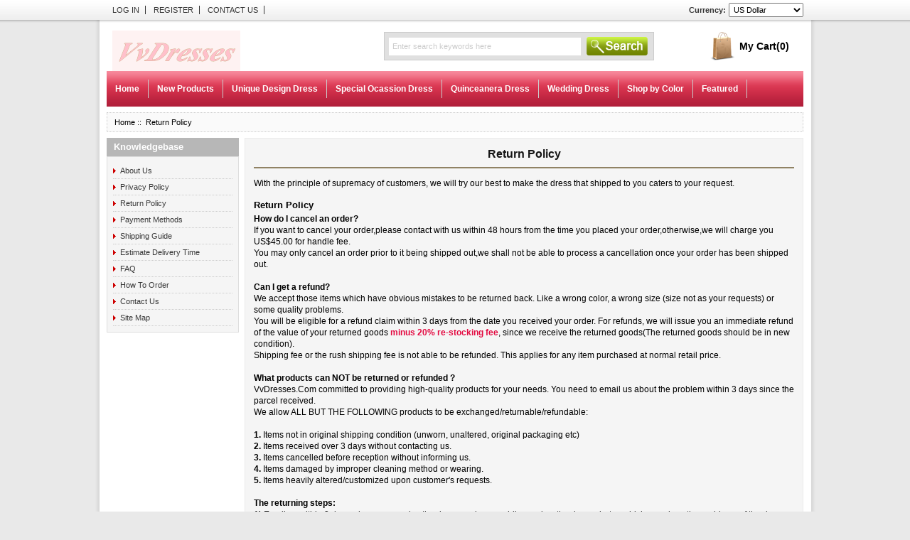

--- FILE ---
content_type: text/html; charset=UTF-8
request_url: http://www.vvdresses.com/return_policy.html
body_size: 6549
content:
<!DOCTYPE html PUBLIC "-//W3C//DTD XHTML 1.0 Transitional//EN" "http://www.w3.org/TR/xhtml1/DTD/xhtml1-transitional.dtd">
<html xmlns="http://www.w3.org/1999/xhtml" dir="ltr" lang="en">
<head>
<title>Return Policy - www.vvdresses.com</title>
<meta http-equiv="Content-Type" content="text/html; charset=UTF-8" />
<meta name="keywords" content="Return Policy - www.vvdresses.com" />
<meta name="description" content="Return Policy - www.vvdresses.com" />
<meta http-equiv="imagetoolbar" content="no" />

<base href="http://www.vvdresses.com/" />
<script language="javascript" src="includes/templates/classic/jscript/jquery.js"></script>
<script language="javascript" src="includes/templates/classic/jscript/menu.js"></script>
<script language="javascript" src="includes/templates/classic/jscript/custom.js"></script>
<script language="javascript" src="includes/templates/classic/jscript/ntab.js"></script>
<script language="javascript" src="includes/templates/classic/jscript/easySlider1.7.js"></script>
<link rel="stylesheet" type="text/css" href="includes/templates/classic/css/stylesheet.css" />
<link rel="stylesheet" type="text/css" href="includes/templates/classic/css/stylesheet_css_buttons.css" />
<link rel="stylesheet" type="text/css" href="includes/templates/classic/css/stylesheet_news.css" />
<link rel="stylesheet" type="text/css" media="print" href="includes/templates/classic/css/print_stylesheet.css" />
<script type="text/javascript" src="includes/templates/classic/jscript/jscript_imagehover.js"></script>
</head>

<body id="returnpolicyBody">


<div id="mainWrapper">



<!--bof-header logo and navigation display-->

<div id="headerWrapper">
<!--bof-navigation display-->
<div id="navMainWrapper">
<div id="navMain">
	<ul>
		<li><a href="http://www.vvdresses.com/login.html" rel="nofollow">Log In</a></li>
	<li><a href="http://www.vvdresses.com/create_account.html" rel="nofollow">Register</a></li>
		<li><a href="/contact_us.html" rel="nofollow">Contact Us</a></li>
	</ul>
</div>
<div id="shoppingcart">
  <span class="total">
  <div id="cartBoxEmpty"><a href="http://www.vvdresses.com/shopping_cart.html" rel="nofollow"><label>My Cart<strong>(0)</strong></label></a></div>  </span>
</div>
<div id="currency">
	<label>Currency:</label><form name="currencies_form" action="http://www.vvdresses.com/" method="get"><select name="currency" onchange="this.form.submit();">
  <option value="USD" selected="selected">US Dollar</option>
  <option value="EUR">Euro</option>
  <option value="GBP">GB Pound</option>
  <option value="CAD">Canadian Dollar</option>
  <option value="AUD">Australian Dollar</option>
  <option value="CNY">Chinese Yuan</option>
</select>
<input type="hidden" name="main_page" value="return_policy" /></form></div>
<div id="navMainSearch"><form name="quick_find_header" action="http://www.vvdresses.com/advanced_search_result.html" method="get"><input type="hidden" name="main_page" value="advanced_search_result" /><input type="hidden" name="search_in_description" value="0" /><input type="text" name="keyword" class="TextBox" value="Enter search keywords here" onfocus="if (this.value == 'Enter search keywords here') this.value = '';" onblur="if (this.value == '') this.value = 'Enter search keywords here';" />&nbsp;<input type="submit" value="Search" class="button-search" /></form></div>

<!--bof-branding display-->
<div id="logoWrapper">
<div id="logo"><a href="http://www.vvdresses.com/"><img src="includes/templates/classic/images/logo.png" alt="Sexy Prom Dresses,Discount Formal Evening Dress,Cheap Quinceanera Gowns" title=" Sexy Prom Dresses,Discount Formal Evening Dress,Cheap Quinceanera Gowns " width="180" height="60" /></a></div>
</div>
<!--eof-branding display-->
<!--eof-header logo and navigation display-->

<!--bof-optional categories tabs navigation display-->
<!--eof-optional categories tabs navigation display-->

<div id="navCatTabsWrapper">
<div id="navCatTabs">
<ul id="topmenu">
 <li><a class="category-top" href="http://www.vvdresses.com">Home</a></li>
 
  <li id="menu0"><a class="category-top">New Products</a> 
	  <ul style="position: absolute; left: 0pt; display: none;" class="topmenu_children">
	    <li><a href="http://www.vvdresses.com/2020-new-arrvials-c-176.html" style="color:#F20000">2020 New Arrivals</a></li>
	  	<li><a href="http://www.vvdresses.com/new-quince-dress-c-169.html" style="color:#F20000">New Quince Dress</a></li>
		<li><a href="http://www.vvdresses.com/new-dama-dress-c-170.html" style="color:#A3218F">New Dama Dress</a></li>
        <li><a href="http://www.vvdresses.com/new-prom-dress-c-171.html" style="color:#000051">New Prom Dress</a></li>
        <li><a href="http://www.vvdresses.com/new-wedding-dress-c-172.html" style="color:#F20000">New Wedding Dress</a></li>
        <li><a href="http://www.vvdresses.com/new-flower-girl-dress-c-160.html" style="color:#F20000">New Flower Girl Dress</a></li>
        <li><a href="http://www.vvdresses.com/accessories-c-175.html" style="color:#000051">Accessories</a></li>
	  </ul>
      </li>
	  
  <li id="menu0"><a class="category-top">Unique Design Dress</a> 
	  <ul style="position: absolute; left: 0pt; display: none;" class="topmenu_children">
	  	<li><a href="http://www.vvdresses.com/special-fabric-dresses-c-85.html" style="color:#F20000">Special Fabric Dresses</a></li>
		<li><a href="http://www.vvdresses.com/high-low-dresses-c-86.html" style="color:#A3218F">High Low Dresses</a></li>
        <li><a href="http://www.vvdresses.com/dresses-with-split-c-87.html" style="color:#000051">Dresses With Split</a></li>
        <li><a href="http://www.vvdresses.com/detachable-dresses-c-148.html" style="color:#F20000">Detachable Dresses</a></li>
	  </ul>
  </li>
  
  <li id="menu2"><a class="category-top">Special Ocassion Dress</a> 
	<ul style="position: absolute; left: 0pt; display: none;" class="topmenu_children">
	    <li><a href="http://www.vvdresses.com/sexy-prom-dresses-c-151.html" style="color:#000051">Sexy Prom Dresses</a></li>
	    <li><a href="http://www.vvdresses.com/cheap-formal-dresses-c-173.html" style="color:#0000FF">Cheap Formal Dresses</a></li>
    <li><a href="http://www.vvdresses.com/elegant-prom-dresses-c-174.html" style="color:#A3218F">Elegant Prom Dresses</a></li>
	<li><a href="http://www.vvdresses.com/latest-prom-dresses-c-88.html" style="color:#F20000">Latest Prom Dresses</a></li>
	<li><a href="http://www.vvdresses.com/designer-prom-dresses-c-89.html" style="color:#A3218F">Designer Prom Dresses</a></li>
	<li><a href="http://www.vvdresses.com/discount-prom-dresses-c-90.html" style="color:#F20000">Discount Prom Dresses</a></li>
    <li><a href="http://www.vvdresses.com/short-prom-dresses-c-108.html" style="color:#A3218F">Short Prom Dresses</a></li>
	<li><a href="http://www.vvdresses.com/mini-skirt-c-152.html" ststyle="color:#A3218F">Mini Skirt</a></li>
	<li><a href="http://www.vvdresses.com/formal-evening-dresses-c-91.html" style="color:#F20000">Formal Evening Dresses</a></li>
	<li><a href="http://www.vvdresses.com/designer-evening-dresses-c-92.html" style="color:#F20000">Designer Evening Dresses</a></li>
	<li><a href="http://www.vvdresses.com/evening-dresses-2020-c-93.html" style="color:#A3218F">Evening Dresses 2020</a></li>
    <li><a href="http://www.vvdresses.com/bridesmaid-dresses-c-96.html" style="color:#000051">Bridesmaid Dresses</a></li>
	<li><a href="http://www.vvdresses.com/mother-of-the-bride-dresses-c-95.html" style="color:#A3218F">Mother Of The Bride Dresses</a></li>
    <li><a href="http://www.vvdresses.com/homecoming-dresses-c-94.html" style="color:#F20000">Homecoming Dresses</a></li>
	<li><a href="http://www.vvdresses.com/cocktail-dresses-c-97.html" style="color:#000051">Cocktail Dresses</a></li>
	<li><a href="http://www.vvdresses.com/graduation-dresses-c-98.html" style="color:#A3218F">Graduation Dresses</a></li>
	<li><a href="http://www.vvdresses.com/sweet-16-dresses-c-99.html" style="color:#F20000">Sweet 16 Dresses</a></li>
	<li><a href="http://www.vvdresses.com/little-girl-dresses-c-100.html" style="color:#000051">Little Girl Dresses</a></li>
	</ul>
  </li>
  <li id="menu0"><a class="category-top">Quinceanera Dress</a>
	<ul style="position: absolute; left: 0pt; display: none;" class="topmenu_children">
	  <li><a href="http://www.vvdresses.com/2020-quinceanera-dresses-c-164.html" style="color:#F20000">2020 Quinceanera Dresses</a></li>
	  <li><a href="http://www.vvdresses.com/cheap-quinceanera-dresses-c-165.html" style="color:#000051">Cheap Quinceanera Dresses</a></li>
	  <li><a href="http://www.vvdresses.com/clearance-quinceanera-dresses-c-101.html" style="color:#F20000">Clearance Quinceanera Dresses</a></li>
	  <li><a href="http://www.vvdresses.com/pretty-quinceanera-dresses-c-149-html" style="color:#F20499">Pretty Quinceanera Dresses</a></li>
	  <li><a href="http://www.vvdresses.com/designer-quinceanera-dresses-c-102.html">Designer Quinceanera Dresses</a></li>
	  <li><a href="http://www.vvdresses.com/discount-quinceanera-resses-c-103.html" style="color:#F20000">Discount Quinceanera Dresses</a></li>
	</ul>
  </li>
  <li id="menu0"><a class="category-top">Wedding Dress</a>
	<ul style="position: absolute; left: 0pt; display: none;" class="topmenu_children">
	<li><a href="http://www.vvdresses.com/cheap-wedding-dresses-c-150.html" style="color:#FC2963">Cheap Wedding Dresses</a></li>
	<li><a href="http://www.vvdresses.com/western-wedding-dresses-c-104.html" style="color:#CE0000">Western Wedding Dresses</a></li>
	<li><a href="http://www.vvdresses.com/designer-wedding-dresses-c-105.html" style="color:#F20000">Designer Wedding Dresses</a></li>
	<li><a href="http://www.vvdresses.com/beach-wedding-dresses-c-106.html" style="color:#800080" >Beach Wedding Dresses</a></li>
	<li><a href="http://www.vvdresses.com/maternity-wedding-dresses-c-107.html" style="color:#CE0000">Maternity Wedding Dresses</a></li>
	</ul>
  </li>
  <li id="menu0"><a class="category-top">Shop by Color</a>
	<ul style="position: absolute; left: 0pt; display: none;" class="topmenu_children">
	  <li><a href="http://www.vvdresses.com/colorful-dresses-c-109.html" title="Colorful Dresses">Colorful Dresses</a></li>
	  <li><a href="http://www.vvdresses.com/printed-fabric-dresses-c-120.html" title="Printed Fabric Dresses">Printed Fabric Dresses</a></li>
	  <li><a href="http://www.vvdresses.com/white-color-dresses-c-131.html" title="White Color Dresses">White Color Dresses</a></li>
	  <li><strong><a href="http://www.vvdresses.com/red-color-dresses-c-110.html" style="color:#FF0000" title="Red Color Dresses">Red Color Dresses</a></strong></li>
	  <li><a href="http://www.vvdresses.com/wine-red-color-dresses-c-121.html" style="color:#CE0000" title="Wine Red Color Dresses">Wine Red Color Dresses</a></li>
	  <li><a href="http://www.vvdresses.com/watermelon-color-dresses-c-132.html" title="Watermelon Color Dresses">Watermelon Color Dresses</a></li>
	  <li><a href="http://www.vvdresses.com/coral-red-color-dresses-c-111.html" title="Coral Red Color Dresses">Coral Red Color Dresses</a></li>
	  <li><a href="http://www.vvdresses.com/burgundy-color-dresses-c-122.html" style="color:#990000" title="Burgundy Color Dresses">Burgundy Color Dresses</a></li>
	  <li><a href="http://www.vvdresses.com/black-color-dresses-c-133.html" style="color:#000000;" title="Black Color Dresses">Black Color Dresses</a></li>
	  <li><a href="http://www.vvdresses.com/pink-color-dresses-c-112.html" style="color:#FFB3B3;" title="Pink Color Dresses">Pink Color Dresses</a></li>
	  <li><a href="http://www.vvdresses.com/hot-pink-color-dresses-c-123.html" style="color:#FC2963" title="Hot Pink Color Dresses">Hot Pink Color Dresses</a></li>
	  <li><a href="http://www.vvdresses.com/fuchsia-color-dresses-c-134.html" style="color:#F20499" title="Fuchsia Color Dresses">Fuchsia Color Dresses</a></li>
	  <li><a href="http://www.vvdresses.com/ivory-color-dresses-c-113.html" title="Ivory Color Dresses">Ivory Color Dresses</a></li>
	  <li><a href="http://www.vvdresses.com/blue-color-dresses-c-124.html" style="color:#3737FF" title="Blue Color Dresses">Blue Color Dresses</a></li>
	  <li><a href="http://www.vvdresses.com/royal-blue-color-dresses-c-135.html" style="color:#0F0FFF" title="Royal Blue Color Dresses">Royal Blue Color Dresses</a></li>
	  <li><a href="http://www.vvdresses.com/navy-blue-color-dresses-c-114.html" style="color:#000051" title="Navy Blue Color Dresses">Navy Blue Color Dresses</a></li>
	  <li><a href="http://www.vvdresses.com/yellow-color-dresses-c-147.html" title="Yellow Color Dresses">Yellow Color Dresses</a></li>
	  <li><a href="http://www.vvdresses.com/golden-color-dresses-c-136.html" style="color:#EBC407" title="Golden Color Dresses">Golden Color Dresses</a></li>
	  <li><a href="http://www.vvdresses.com/orange-color-dresses-c-115.html" style="color:#FF6600" title="Orange Color Dresses">Orange Color Dresses</a></li>
	  <li><a href="http://www.vvdresses.com/purple-color-dresses-c-126.html" style="color:#800080" title="Purple Color Dresses">Purple Color Dresses</a></li>
	  <li><a href="http://www.vvdresses.com/grape-color-dresses-c-137.html" style="color:#400040" title="Grape Color Dresses">Grape Color Dresses</a></li>
	  <li><a href="http://www.vvdresses.com/lavender-color-dresses-c-116.html" title="Lavender Color Dresses">Lavender Color Dresses</a></li>
	  <li><a href="http://www.vvdresses.com/violet-lilac-color-dresses-c-127.html" title="Violet Lilac Color Dresses">Violet Lilac Color Dresses</a></li>
	  <li><a href="http://www.vvdresses.com/spring-green-color-dresses-c-138.html" style="color:#32D215" title="Spring Green Color Dresses">Spring Green Color Dresses</a></li>
	  <li><a href="http://www.vvdresses.com/green-color-dresses-c-117.html" style="color:#208417" title="Green Color Dresses">Green Color Dresses</a></li>
	  <li><a href="http://www.vvdresses.com/dark-green-color-dresses-c-128.html" title="Dark Green Color Dresses">Dark Green Color Dresses</a></li>
	  <li><a href="http://www.vvdresses.com/olive-green-color-dresses-c-139.html" style="color:#adff2f">Olive Green Color Dresses</a></li>
	  <li><a href="http://www.vvdresses.com/turquoise-color-dresses-c-118.html" style="color:#00ced1" title="Turquoise Color Dresses">Turquoise Color Dresses</a></li>
	  <li><a href="http://www.vvdresses.com/aqua-blue-color-dresses-c-129.html" style="color:#00ffff" title="Aqua Blue Color Dresses">Aqua Blue Color Dresses</a></li>
	  <li><a href="http://www.vvdresses.com/champagne-color-dresses-c-141.html" title="Champagne Color Dresses">Champagne Color Dresses</a></li>
	  <li><a href="http://www.vvdresses.com/silver-color-dresses-c-119.html" title="Silver Color Dresses">Silver Color Dresses</a></li>
	  <li><a href="http://www.vvdresses.com/grey-color-dresses-c-130.html" title="Grey Color Dresses">Grey Color Dresses</a></li>
	  <li><a href="http://www.vvdresses.com/brown-color-dresses-c-142.html" title="Brown Color Dresses">Brown Color Dresses</a></li>
	</ul>
  </li>
  <li id="menu4"><a href="http://www.vvdresses.com/featured_products.html" class="category-top">Featured</a></li>
</ul>
</div>
</div>


<!--bof-header ezpage links-->
<!--eof-header ezpage links-->

</div>
<!--eof-navigation display-->
</div>

<script src="//code.jivosite.com/widget/pnbtLQ2ngo" async></script>
<div id="middleWrapper">
<div id="contentMainWrapper">


<div id="contentMainRight">
<!-- bof  hometopshowbanner -->
<!-- eof hometopshowbanner -->

<div id="centerWrapper">
<!-- bof  breadcrumb -->
<div id="navBreadCrumb">  <a href="http://www.vvdresses.com/">Home</a>&nbsp;::&nbsp;
Return Policy
</div>
<!-- eof breadcrumb -->


<!-- bof upload alerts -->
<!-- eof upload alerts -->

<div id="helpSidebox">
  <h2 class="helpSideboxHead">Knowledgebase</h2>
  <ul>
     <li><a href="about_us.html">About Us</a></li>
	 <li><a href="privacy.html">Privacy Policy</a></li>
	 <li><a href="return_policy.html">Return Policy</a></li>
	 <li><a href="payment.html">Payment Methods</a></li>
	 <li><a href="shippinginfo.html">Shipping Guide</a></li>
	 <li><a href="estimate_delivery_time.html">Estimate Delivery Time</a></li>
	 <li><a href="faq.html">FAQ</a></li>
	 <li><a href="how_to_order.html">How To Order</a></li>
	 <li><a href="contact_us.html">Contact Us</a></li>
	 <li><a href="site_map.html">Site Map</a></li>
  </ul>
</div>
<div class="centerColumn" id="ReturnPolicy">
<h1 id="ReturnPolicyDefaultHeading">Return Policy</h1>

<div id="ReturnPolicyDefaultMainContent" class="content">

                <p class="pt" style="color: rgb(0, 0, 0); font-size: 12px; ">With the principle of supremacy of customers, we will try our best to make the dress that shipped to you caters to your request.</p>
                <h3>Return Policy</h3>
                
                <ul class="arrowlist" style="color: rgb(0, 0, 0); font-size: 12px; ">
                	<li>
						<h4>How do I cancel an order?</h4>
						If you want to cancel your order,please contact with us within 48 hours from the time you placed your order,otherwise,we will charge you US$45.00 for handle fee.<br />
You may only cancel an order prior to it being shipped out,we shall not be able to process a cancellation once your order has been shipped out.<br />
					</li><br />
                    <li>
						<h4>Can I get a refund?</h4>
						We accept those items which have obvious mistakes to be returned back. Like a wrong color, a wrong size (size not as your requests) or some quality problems.
<br />
You will be eligible for a refund claim within 3 days from the date you received your order. For refunds, we will issue you an immediate refund of the value of your returned goods <b style="color: rgb(227, 9, 64); ">minus 20% re-stocking fee</b>, since we receive the returned goods(The returned goods should be in new condition).<br />
Shipping fee or the rush shipping fee is not able to be refunded. This applies for any item purchased at normal retail price. <br />
					</li><br />
                    <li><h4>What products can NOT be returned or refunded ? </h4>
					VvDresses.Com committed to providing high-quality products for your needs. You need to email us about the problem within 3 days since the parcel received. <br />
We allow ALL BUT THE FOLLOWING products to be exchanged/returnable/refundable:<br /><br />
<b>1. </b>Items not in original shipping condition (unworn, unaltered, original packaging etc) <br />
<b>2. </b>Items received over 3 days without contacting us.<br />
<b>3. </b>Items cancelled before reception without informing us.<br />
<b>4. </b>Items damaged by improper cleaning method or wearing.<br />
<b>5. </b>Items heavily altered/customized upon customer's requests.<br />
					</li><br />
                    <li><h4>The returning steps:</h4>
					<b>1)</b> Email us within 3 days when you receive the dress, and meanwhile send us the dress photos which can show the problems of the dress, we will check it carefully, if it's true, we will instruct you where to return your dress.<br />
<b>2)</b>We need to register the wrong dress for records in order to improve our service, so the dress photos are indispensible in the procedure of returning.<br />
<b>3)</b>The dress photos should be a strong proof to show the problems, so we need your photos to be clear.<br />
<b>4)</b>The dress should be shipped back to the specified address which we would provide you after we confirm the returning. Otherwise, we won't refund you if the dress lost in the shipping.<br />
<b>5)</b>Please postmark back the dress within 15 days from the date you received it. Assure that you return the dress back to the correct address and email us the tracking number within <b>4 days</b>. You should pay the return shipping fee.<br />
					</li>
                </ul>
                <h3>Please Note: </h3>
                <ul class="arrowlist" style="color: rgb(0, 0, 0); font-size: 12px; ">
                	<li>1. There may be a slight color difference between the picture online and the finished dress (this is not an error).  <br />
	2. Returning/ exchanging the dress wastes time and money, so it is important for you to make sure all the information (measurements, color, the wearing date, shipping address, phone number, etc.) you sent us is correct.<br /><br /><br /> 
        <p><font color="#FF0000">If you have any questions or good ideals, please contact us freely.  Email : vvdressesonline@gmail.com </font></p></li>
                </ul>
  <p class="pt" style="color: rgb(0, 0, 0); font-size: 12px; ">VvDresses.Com<span class="Apple-style-span" style="font-size: 12px; ">&nbsp;</span>has the final right to explain every term on our website.</p>
</div>

<div class="buttonRow"><a href="http://www.vvdresses.com/"><img src="includes/templates/template_default/buttons/english/button_back.gif" alt="Back" title=" Back " width="60" height="24" /></a></div>
</div>
</div>


</div><!-- end contentMainRight -->
</div><!-- end contentMainWrapper -->



</div>




<!--bof-navigation display -->
<div id="navSuppWrapper">
<div id="navSupp">
<ul>
<li class="first"><a href="http://www.vvdresses.com/">Home</a></li>
</ul>
<dl class="first">
	<dt>Customer Service</dt>
	<dd><a href="http://www.vvdresses.com/contact_us.html" rel="nofollow" title="Contact Us">Contact Us</a></dd>
	<dd><a href="http://www.vvdresses.com/faq.html" rel="nofollow" title="FAQ">FAQ</a></dd>
	<dd><a href="http://www.vvdresses.com/colorchart-ezp-9.html" rel="nofollow" title="color chart">Color Chart</a></dd>
	<dd><a href="http://www.vvdresses.com/shippinginfo.html" rel="nofollow" title="Shipping Method">Shipping Method</a></dd>
</dl>
<dl>
	<dt>Company Information</dt>
	<dd><a href="http://www.vvdresses.com/about_us.html" rel="nofollow" title="About us">About Us</a></dd>
	<dd><a href="http://www.vvdresses.com/products_new.html" rel="nofollow" title="New Products">New Products</a></dd>
	<dd><a href="http://www.vvdresses.com/specials.html" title="Specials" rel="nofollow">Specials</a></dd>
	<dd><a href="http://www.vvdresses.com/featured_products.html" title="Featured Products" rel="nofollow">Featured Products</a></dd>
</dl>
<dl>
	<dt>Company Policies</dt>
	<dd><a href="http://www.vvdresses.com/return_policy.html" rel="nofollow" title="Return Policy">Return Policy</a></dd>
	<dd><a href="http://www.vvdresses.com/payment.html" rel="nofollow" title="Payment Methods">Payment Methods</a></dd>
	<dd><a href="http://www.vvdresses.com/wholesale-quinceanera-dresses-ezp-12.html" rel="nofollow" title="Privacy Policy">Wholesale Dresses</a></dd>
</dl>
<dl class="last">
	<dt>Follow Us</dt>
	<dd><a href="http://www.vvdresses.com/how_to_order.html" rel="Nofollow" title="News">New User Guide</a></dd>
	<dd><a href="http://www.vvdresses.com//news.html" rel="Nofollow" title="News">News</a></dd>
	<dd><a href="http://www.vvdresses.com/estimate_delivery_time.html" rel="Nofollow" title="Estimate Delivery Time">Estimate Delivery Time</a></dd>
	<dd><a href="http://www.vvdresses.com/site_map.html" rel="Nofollow" title="Sitemap">Sitemap</a></dd>
</dl>
</div>
<script type="text/javascript">
function window_event_scroll()
{
if(!document.getElementById("noticy"))return;
var top = document.documentElement.scrollTop + 100;
if(top < 0) top = 0;
document.getElementById("noticy").style.top = top + "px";
}
if (window.attachEvent)
{
window.attachEvent("onscroll", window_event_scroll);
}
else
{
window.addEventListener("scroll",window_event_scroll,false);
}

function noticyclose(){
    document.getElementById("noticy").style.display="none";
  }

</script>

<div class="productsTag">
<h4>Product Tag :</h4>
<ul>
<li><a href="http://www.vvdresses.com/producttags/a/" rel="nofollow">A</a></li><li>|</li><li><a href="http://www.vvdresses.com/producttags/b/" rel="nofollow">B</a></li><li>|</li><li><a href="http://www.vvdresses.com/producttags/c/" rel="nofollow">C</a></li><li>|</li><li><a href="http://www.vvdresses.com/producttags/d/" rel="nofollow">D</a></li><li>|</li><li><a href="http://www.vvdresses.com/producttags/e/" rel="nofollow">E</a></li><li>|</li><li><a href="http://www.vvdresses.com/producttags/f/" rel="nofollow">F</a></li><li>|</li><li><a href="http://www.vvdresses.com/producttags/g/" rel="nofollow">G</a></li><li>|</li><li><a href="http://www.vvdresses.com/producttags/h/" rel="nofollow">H</a></li><li>|</li><li><a href="http://www.vvdresses.com/producttags/i/" rel="nofollow">I</a></li><li>|</li><li><a href="http://www.vvdresses.com/producttags/j/" rel="nofollow">J</a></li><li>|</li><li><a href="http://www.vvdresses.com/producttags/k/" rel="nofollow">K</a></li><li>|</li><li><a href="http://www.vvdresses.com/producttags/l/" rel="nofollow">L</a></li><li>|</li><li><a href="http://www.vvdresses.com/producttags/m/" rel="nofollow">M</a></li><li>|</li><li><a href="http://www.vvdresses.com/producttags/n/" rel="nofollow">N</a></li><li>|</li><li><a href="http://www.vvdresses.com/producttags/o/" rel="nofollow">O</a></li><li>|</li><li><a href="http://www.vvdresses.com/producttags/p/" rel="nofollow">P</a></li><li>|</li><li><a href="http://www.vvdresses.com/producttags/q/" rel="nofollow">Q</a></li><li>|</li><li><a href="http://www.vvdresses.com/producttags/r/" rel="nofollow">R</a></li><li>|</li><li><a href="http://www.vvdresses.com/producttags/s/" rel="nofollow">S</a></li><li>|</li><li><a href="http://www.vvdresses.com/producttags/t/" rel="nofollow">T</a></li><li>|</li><li><a href="http://www.vvdresses.com/producttags/u/" rel="nofollow">U</a></li><li>|</li><li><a href="http://www.vvdresses.com/producttags/v/" rel="nofollow">V</a></li><li>|</li><li><a href="http://www.vvdresses.com/producttags/w/" rel="nofollow">W</a></li><li>|</li><li><a href="http://www.vvdresses.com/producttags/x/" rel="nofollow">X</a></li><li>|</li><li><a href="http://www.vvdresses.com/producttags/y/" rel="nofollow">Y</a></li><li>|</li><li><a href="http://www.vvdresses.com/producttags/z/" rel="nofollow">Z</a></li><li>|</li><li><a href="http://www.vvdresses.com/producttags/0-9/" rel="nofollow">0-9</a></li><li>|</li><ul>
</div>

<div id="footerWrapper">
<ul id="footerWrapper_right" class="PayShip">
	<li><img alt="visa" src="/includes/templates/classic/images/payship/visa.png"></li>
	<li><img alt="mastercard" src="/includes/templates/classic/images/payship/mastercard.png"></li>
	<li><img alt="moneybookers" src="/includes/templates/classic/images/payship/moneybookers.png"></li>
	<li><img alt="westunion" src="/includes/templates/classic/images/payship/westunion.png"></li>
	<li><img alt="banks" src="/includes/templates/classic/images/payship/banks.png"></li>
	<li><img alt="paypal" src="/includes/templates/classic/images/payship/paypal.png"></li>
	<li><img alt="paypalverified" src="/includes/templates/classic/images/payship/paypalverified.png"></li>
	<li><img alt="mcafee" src="/includes/templates/classic/images/payship/mcafee.png"></li>
	<li><img alt="verlsign.png" src="/includes/templates/classic/images/payship/verlsign.png"></li>
	<li><img alt="dhl" src="/includes/templates/classic/images/payship/dhl.png"></li>
	<li><img alt="ups" src="/includes/templates/classic/images/payship/ups.png"></li>
	<li><img alt="tnt" src="/includes/templates/classic/images/payship/tnt.png"></li>
	<li><img alt="fedex" src="/includes/templates/classic/images/payship/fedex.png"></li>
</ul>
<div id="footerWrapper_left">
<!--bof-ip address display -->
<!--eof-ip address display -->

<!--bof-banner #5 display -->
<!--eof-banner #5 display -->

<!--bof- site copyright display -->
<div id="siteinfoLegal" class="legalCopyright">Copyright &copy; 2026 VVDresses Online Shop. All rights reserved.<br />
Shop VVDresses.com for couture, <a href="http://www.vvdresses.com/clearance-quinceanera-dresses-c-101.html">Clearance Quincanera Dresses</a></strong>, celebrity dresses, <strong><a href="http://www.vvdresses.com/">Dama Quincanera Dresses</a></strong> and <b><a href="http://www.vvdresses.com/">sexy prom dresses</a></b> to fit all sizes, including plus, and all body types.We have the selection you're searching for cheap prom dress,<a href="http://www.vvdresses.com/quinceanera-dresses-2013-c-103.html">Plus Size Quinceanera Dresses</a>, <a href="http://www.vvdresses.com/">discount evening dresses</a> and short prom dresses.
<!--eof- site copyright display -->
</div>

</div>
</div>
<!--eof-navigation display -->


</div>

</body></html>


--- FILE ---
content_type: application/javascript
request_url: http://www.vvdresses.com/includes/templates/classic/jscript/ntab.js
body_size: 260
content:
function nTabs(thisObj,Num){
if(thisObj.className == "active")return;
var tabObj = thisObj.parentNode.id;
var tabList = document.getElementById(tabObj).getElementsByTagName("li");
for(i=0; i <tabList.length; i++)
{
if (i == Num)
{
   thisObj.className = "active"; 
      document.getElementById(tabObj+"_Content"+i).style.display = "block";
}else{
   tabList[i].className = "normal"; 
   document.getElementById(tabObj+"_Content"+i).style.display = "none";
}
} 
}



--- FILE ---
content_type: application/javascript
request_url: http://www.vvdresses.com/includes/templates/classic/jscript/jscript_imagehover.js
body_size: 2305
content:
/*
Simple Image Trail script- By JavaScriptKit.com
Visit http://www.javascriptkit.com for this script and more
This notice must stay intact

Simple Image Trail script- By JavaScriptKit.com was originally modified by Tim Kroeger (tim@breakmyzencart.com) 
for use with Image Handler 2 and better cross browser functionality

Later the Simple Image Trail script- By JavaScriptKit.com was further modified by 
p.hailey@virgin.net in an attempt to  fix ie 6 issues see zencart forum IH2 thread
for detials

Image Handler Jscript
Version 4.2
Modified by Nigel Thomson (nigel@nigel.geek.nz) 12 June 2010
This  modified version of the Simple Image Trail script- By JavaScriptKit.com (4.1) brings in Opera 
support, and fixes the webkit (Safari and Chrome) Bugs
Fix for horizontalscrollbar added 23 june 2010
http://nigeltsblog.blogspot.com/2010/06/zencart-image-handler-webkit-and-opera.html
*/

var offsetfrommouse=[10,10]; //image x,y offsets from cursor position in pixels. Enter 0,0 for no offset
var displayduration=0; //duration in seconds image should remain visible. 0 for always.
var currentimageheight = 400;    // maximum image size.
var padding=10; // padding must by larger than specified div padding in stylessheet

// Global variables for sizes of hoverimg
// Defined in "showtrail()", used in "followmouse()"
var zoomimg_w=0;
var zoomimg_h=0;
var vpos;
//Detect IE
var stIsIE = /*@cc_on!@*/false;
//detect opera
var isOpera =
    window.opera?1:0;
// Detect Webkit browsers
var isWebKit =
  navigator.userAgent.indexOf("AppleWebKit") > -1;

if (document.getElementById || document.all){
  document.write('<div id="trailimageid">');
  document.write('</div>');
}

function getObj(name) {
  if (document.getElementById) {
        this.obj = document.getElementById(name);
    this.style = document.getElementById(name).style;
  } else if (document.all) {
    this.obj = document.all[name];
    this.style = document.all[name].style;
  } else if (document.layers) {
    this.obj = document.layers[name];
    this.style = document.layers[name];
  }
}

function gettrail(){
  return new getObj("trailimageid");
}

function truebody(){
if (isWebKit){
  return document.body;
  }else if (isOpera) {
  return document.documentElement;
  }else{
  return (!window.opera && document.compatMode && document.compatMode!="BackCompat")? document.documentElement : document.body
  }
}

function showtrail(imagename,title,oriwidth,oriheight,zoomimgwidth,zoomimgheight, image, startx, starty, startw, starth){
    zoomimg_w=zoomimgwidth;
    zoomimg_h=zoomimgheight;
  if (zoomimgheight > 0){ currentimageheight = zoomimgheight; }
  trailobj = gettrail().obj;
  trailobj.style.width=(zoomimgwidth+(2*padding))+"px";
  trailobj.style.height=(zoomimgheight+(2*padding))+"px";
  trailobj.setAttribute("startx", startx);
  trailobj.setAttribute("starty", starty);
  trailobj.setAttribute("startw", startw);
  trailobj.setAttribute("starth", starth);
  trailobj.setAttribute("imagename", imagename);
  trailobj.setAttribute("imgtitle", title);
  document.onmousemove=followmouse;
}

function hidetrail(){
  trailstyle = gettrail().style;
  trailstyle.visibility = "hidden";
  document.onmousemove = "";
  trailstyle.left = "-2000px";
  trailstyle.top = "-2000px";
}

function followmouse(e){

  var xcoord=offsetfrommouse[0];
  var ycoord=offsetfrommouse[1];
if (stIsIE){
  var docwidth=document.all? truebody().scrollLeft+truebody().clientWidth : pageXOffset+window.innerWidth-15;
  var docheight=document.all? Math.min(truebody().scrollHeight, truebody().clientHeight) : Math.min(window.innerHeight);
}
else
{
  var docwidth=pageXOffset+window.innerWidth-15;
  var docheight=Math.min(window.innerHeight);

}
  var relativeX = null;
  var relativeY = null;
  if (typeof e != "undefined"){
    if ((typeof e.layerX != "undefined") && (typeof e.layerY != "undefined")) {
      relativeX = e.layerX;
      relativeY = e.layerY;
    } else if ((typeof e.x != "undefined") && (typeof e.y != "undefined")) {
//      relativeX = e.x; // original code replaced to work with Opera
//      relativeY = e.y; // original code replaced to work with Opera
      relativeX = event.offsetX;
      relativeY = event.offsetX;
    }
    if (docwidth - e.pageX < zoomimg_w + (3 * padding)) {
      xcoord = e.pageX - xcoord - zoomimg_w - (2 * offsetfrommouse[0]);
    } else {
      xcoord += e.pageX;
    }
    if (docheight - e.pageY < zoomimg_h + (2 * padding)){
      ycoord += e.pageY - Math.max(0,(0 + zoomimg_h + (5 * padding) + e.pageY - docheight - truebody().scrollTop));
      // returning different values for ff and (opera and webkit) - fixed 12th june 2010
    } else {
      ycoord += e.pageY;
    }

  } else if (typeof window.event != "undefined"){ // Seems to be IE
    if ((typeof event.x != "undefined") && (typeof event.y != "undefined")) {
      relativeX = event.x;
      relativeY = event.y;
    } else if ((typeof event.offsetX != "undefined") && (event.offsetY != "undefined")) {
      relativeX = event.offsetX;
      relativeY = event.offsetY;
    }

    if (docwidth - event.clientX < zoomimg_w + (3 * padding)) {
      xcoord = event.clientX - xcoord - zoomimg_w - (2 * offsetfrommouse[0]);
    } else {
      xcoord += truebody().scrollLeft+event.clientX;
    }
/* event.clientY is not valid in firefox netscape or opera, but ie has to use it */
var ie_offset = -20;
    if ( docheight - event.clientY < zoomimg_h + (2 * padding) ){
      /*
    ycoord += event.clientY - Math.max(0,(0 + zoomimg_h + (5 * padding) - (docheight + truebody().scrollTop -event.clientY) ) );
*/
        ycoord += ie_offset + truebody().scrollTop + event.clientY - Math.max(0,(0 + zoomimg_h + (2 * padding) - (docheight - event.clientY) ) );
    } else {
        ycoord += ie_offset + truebody().scrollTop + event.clientY;
    }
  }

  trail = gettrail();
  startx    = trail.obj.getAttribute("startx");
  starty    = trail.obj.getAttribute("starty");
  startw    = trail.obj.getAttribute("startw");
  starth    = trail.obj.getAttribute("starth");
  imagename = trail.obj.getAttribute("imagename");
  title     = trail.obj.getAttribute("imgtitle");

  // calculate and set position BEFORE switching to visible
if (stIsIE){
  var docwidth=document.all? truebody().scrollLeft+truebody().clientWidth : pageXOffset+window.innerWidth-15;
  var docheight=document.all? Math.max(truebody().scrollHeight, truebody().clientHeight) : Math.max(document.body.offsetHeight, window.innerHeight);
}else{
  var docwidth=pageXOffset+window.innerWidth-15;
  var docheight=Math.max(document.body.offsetHeight, window.innerHeight);
}

  if(ycoord < 0) { ycoord = ycoord*-1; }
  if ((trail.style.left == "-2000px") || (trail.style.left == "")) { trail.style.left=xcoord+"px"; }
  if ((trail.style.top == "-2000px") || (trail.style.top == "")) { trail.style.top=ycoord+"px"; }
  trail.style.left=xcoord+"px";
  trail.style.top=ycoord+"px";

  if (trail.style.visibility != "visible") {
    if (((relativeX == null) || (relativeY == null)) ||
      ((relativeX >= startx) && (relativeX <= (startx + startw))
      && (relativeY >= starty) && (relativeY <= (starty + starth)))){
      newHTML = '<div><h1>' + title + '</h1>';
      newHTML = newHTML + '<img src="' + imagename + '"></div>';
      trail.obj.innerHTML = newHTML;
      trail.style.visibility="visible";
    }
  }
}